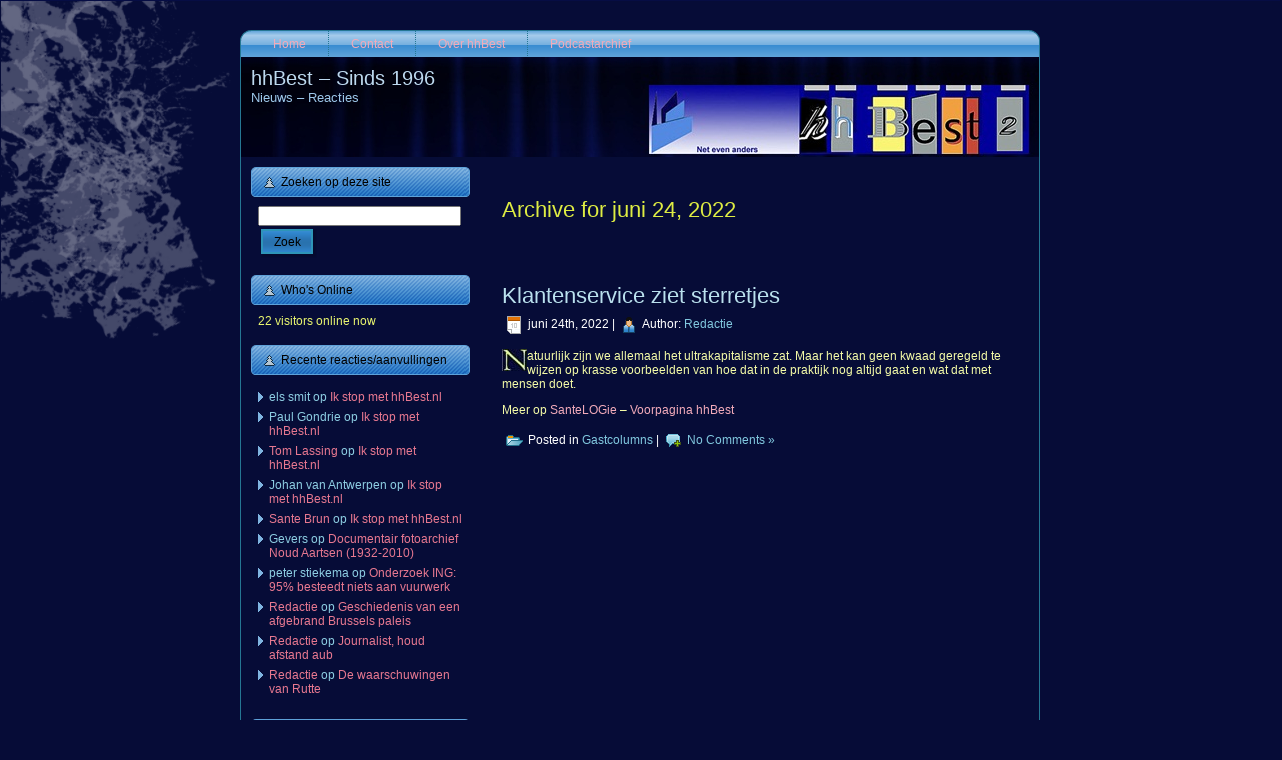

--- FILE ---
content_type: text/html; charset=UTF-8
request_url: https://www.hhbest.nl/2022/06/24/
body_size: 77649
content:
<!DOCTYPE html PUBLIC "-//W3C//DTD XHTML 1.0 Transitional//EN" "http://www.w3.org/TR/xhtml1/DTD/xhtml1-transitional.dtd">
<html xmlns="http://www.w3.org/1999/xhtml" lang="nl-NL">
<head profile="http://gmpg.org/xfn/11">
<meta http-equiv="Content-Type" content="text/html; charset=UTF-8" />
<meta http-equiv="X-UA-Compatible" content="IE=EmulateIE7" />
<title>  2022  juni  24</title>
<script type="text/javascript" src="https://www.hhbest.nl/wp-content/themes/hhbest22/script.js"></script>
<link rel="stylesheet" href="https://www.hhbest.nl/wp-content/themes/hhbest22/style.css" type="text/css" media="screen" />
<!--[if IE 6]><link rel="stylesheet" href="https://www.hhbest.nl/wp-content/themes/hhbest22/style.ie6.css" type="text/css" media="screen" /><![endif]-->
<!--[if IE 7]><link rel="stylesheet" href="https://www.hhbest.nl/wp-content/themes/hhbest22/style.ie7.css" type="text/css" media="screen" /><![endif]-->
<link rel="alternate" type="application/rss+xml" title="hhBest - Sinds 1996 RSS Feed" href="https://www.hhbest.nl/feed/" />
<link rel="alternate" type="application/atom+xml" title="hhBest - Sinds 1996 Atom Feed" href="https://www.hhbest.nl/feed/atom/" /> 
<link rel="pingback" href="https://www.hhbest.nl/xmlrpc.php" />
<meta name='robots' content='max-image-preview:large' />
<style id='wp-img-auto-sizes-contain-inline-css' type='text/css'>
img:is([sizes=auto i],[sizes^="auto," i]){contain-intrinsic-size:3000px 1500px}
/*# sourceURL=wp-img-auto-sizes-contain-inline-css */
</style>
<style id='wp-emoji-styles-inline-css' type='text/css'>

	img.wp-smiley, img.emoji {
		display: inline !important;
		border: none !important;
		box-shadow: none !important;
		height: 1em !important;
		width: 1em !important;
		margin: 0 0.07em !important;
		vertical-align: -0.1em !important;
		background: none !important;
		padding: 0 !important;
	}
/*# sourceURL=wp-emoji-styles-inline-css */
</style>
<link rel='stylesheet' id='wp-block-library-css' href='https://www.hhbest.nl/wp-includes/css/dist/block-library/style.min.css?ver=6.9' type='text/css' media='all' />
<style id='global-styles-inline-css' type='text/css'>
:root{--wp--preset--aspect-ratio--square: 1;--wp--preset--aspect-ratio--4-3: 4/3;--wp--preset--aspect-ratio--3-4: 3/4;--wp--preset--aspect-ratio--3-2: 3/2;--wp--preset--aspect-ratio--2-3: 2/3;--wp--preset--aspect-ratio--16-9: 16/9;--wp--preset--aspect-ratio--9-16: 9/16;--wp--preset--color--black: #000000;--wp--preset--color--cyan-bluish-gray: #abb8c3;--wp--preset--color--white: #ffffff;--wp--preset--color--pale-pink: #f78da7;--wp--preset--color--vivid-red: #cf2e2e;--wp--preset--color--luminous-vivid-orange: #ff6900;--wp--preset--color--luminous-vivid-amber: #fcb900;--wp--preset--color--light-green-cyan: #7bdcb5;--wp--preset--color--vivid-green-cyan: #00d084;--wp--preset--color--pale-cyan-blue: #8ed1fc;--wp--preset--color--vivid-cyan-blue: #0693e3;--wp--preset--color--vivid-purple: #9b51e0;--wp--preset--gradient--vivid-cyan-blue-to-vivid-purple: linear-gradient(135deg,rgb(6,147,227) 0%,rgb(155,81,224) 100%);--wp--preset--gradient--light-green-cyan-to-vivid-green-cyan: linear-gradient(135deg,rgb(122,220,180) 0%,rgb(0,208,130) 100%);--wp--preset--gradient--luminous-vivid-amber-to-luminous-vivid-orange: linear-gradient(135deg,rgb(252,185,0) 0%,rgb(255,105,0) 100%);--wp--preset--gradient--luminous-vivid-orange-to-vivid-red: linear-gradient(135deg,rgb(255,105,0) 0%,rgb(207,46,46) 100%);--wp--preset--gradient--very-light-gray-to-cyan-bluish-gray: linear-gradient(135deg,rgb(238,238,238) 0%,rgb(169,184,195) 100%);--wp--preset--gradient--cool-to-warm-spectrum: linear-gradient(135deg,rgb(74,234,220) 0%,rgb(151,120,209) 20%,rgb(207,42,186) 40%,rgb(238,44,130) 60%,rgb(251,105,98) 80%,rgb(254,248,76) 100%);--wp--preset--gradient--blush-light-purple: linear-gradient(135deg,rgb(255,206,236) 0%,rgb(152,150,240) 100%);--wp--preset--gradient--blush-bordeaux: linear-gradient(135deg,rgb(254,205,165) 0%,rgb(254,45,45) 50%,rgb(107,0,62) 100%);--wp--preset--gradient--luminous-dusk: linear-gradient(135deg,rgb(255,203,112) 0%,rgb(199,81,192) 50%,rgb(65,88,208) 100%);--wp--preset--gradient--pale-ocean: linear-gradient(135deg,rgb(255,245,203) 0%,rgb(182,227,212) 50%,rgb(51,167,181) 100%);--wp--preset--gradient--electric-grass: linear-gradient(135deg,rgb(202,248,128) 0%,rgb(113,206,126) 100%);--wp--preset--gradient--midnight: linear-gradient(135deg,rgb(2,3,129) 0%,rgb(40,116,252) 100%);--wp--preset--font-size--small: 13px;--wp--preset--font-size--medium: 20px;--wp--preset--font-size--large: 36px;--wp--preset--font-size--x-large: 42px;--wp--preset--spacing--20: 0.44rem;--wp--preset--spacing--30: 0.67rem;--wp--preset--spacing--40: 1rem;--wp--preset--spacing--50: 1.5rem;--wp--preset--spacing--60: 2.25rem;--wp--preset--spacing--70: 3.38rem;--wp--preset--spacing--80: 5.06rem;--wp--preset--shadow--natural: 6px 6px 9px rgba(0, 0, 0, 0.2);--wp--preset--shadow--deep: 12px 12px 50px rgba(0, 0, 0, 0.4);--wp--preset--shadow--sharp: 6px 6px 0px rgba(0, 0, 0, 0.2);--wp--preset--shadow--outlined: 6px 6px 0px -3px rgb(255, 255, 255), 6px 6px rgb(0, 0, 0);--wp--preset--shadow--crisp: 6px 6px 0px rgb(0, 0, 0);}:where(.is-layout-flex){gap: 0.5em;}:where(.is-layout-grid){gap: 0.5em;}body .is-layout-flex{display: flex;}.is-layout-flex{flex-wrap: wrap;align-items: center;}.is-layout-flex > :is(*, div){margin: 0;}body .is-layout-grid{display: grid;}.is-layout-grid > :is(*, div){margin: 0;}:where(.wp-block-columns.is-layout-flex){gap: 2em;}:where(.wp-block-columns.is-layout-grid){gap: 2em;}:where(.wp-block-post-template.is-layout-flex){gap: 1.25em;}:where(.wp-block-post-template.is-layout-grid){gap: 1.25em;}.has-black-color{color: var(--wp--preset--color--black) !important;}.has-cyan-bluish-gray-color{color: var(--wp--preset--color--cyan-bluish-gray) !important;}.has-white-color{color: var(--wp--preset--color--white) !important;}.has-pale-pink-color{color: var(--wp--preset--color--pale-pink) !important;}.has-vivid-red-color{color: var(--wp--preset--color--vivid-red) !important;}.has-luminous-vivid-orange-color{color: var(--wp--preset--color--luminous-vivid-orange) !important;}.has-luminous-vivid-amber-color{color: var(--wp--preset--color--luminous-vivid-amber) !important;}.has-light-green-cyan-color{color: var(--wp--preset--color--light-green-cyan) !important;}.has-vivid-green-cyan-color{color: var(--wp--preset--color--vivid-green-cyan) !important;}.has-pale-cyan-blue-color{color: var(--wp--preset--color--pale-cyan-blue) !important;}.has-vivid-cyan-blue-color{color: var(--wp--preset--color--vivid-cyan-blue) !important;}.has-vivid-purple-color{color: var(--wp--preset--color--vivid-purple) !important;}.has-black-background-color{background-color: var(--wp--preset--color--black) !important;}.has-cyan-bluish-gray-background-color{background-color: var(--wp--preset--color--cyan-bluish-gray) !important;}.has-white-background-color{background-color: var(--wp--preset--color--white) !important;}.has-pale-pink-background-color{background-color: var(--wp--preset--color--pale-pink) !important;}.has-vivid-red-background-color{background-color: var(--wp--preset--color--vivid-red) !important;}.has-luminous-vivid-orange-background-color{background-color: var(--wp--preset--color--luminous-vivid-orange) !important;}.has-luminous-vivid-amber-background-color{background-color: var(--wp--preset--color--luminous-vivid-amber) !important;}.has-light-green-cyan-background-color{background-color: var(--wp--preset--color--light-green-cyan) !important;}.has-vivid-green-cyan-background-color{background-color: var(--wp--preset--color--vivid-green-cyan) !important;}.has-pale-cyan-blue-background-color{background-color: var(--wp--preset--color--pale-cyan-blue) !important;}.has-vivid-cyan-blue-background-color{background-color: var(--wp--preset--color--vivid-cyan-blue) !important;}.has-vivid-purple-background-color{background-color: var(--wp--preset--color--vivid-purple) !important;}.has-black-border-color{border-color: var(--wp--preset--color--black) !important;}.has-cyan-bluish-gray-border-color{border-color: var(--wp--preset--color--cyan-bluish-gray) !important;}.has-white-border-color{border-color: var(--wp--preset--color--white) !important;}.has-pale-pink-border-color{border-color: var(--wp--preset--color--pale-pink) !important;}.has-vivid-red-border-color{border-color: var(--wp--preset--color--vivid-red) !important;}.has-luminous-vivid-orange-border-color{border-color: var(--wp--preset--color--luminous-vivid-orange) !important;}.has-luminous-vivid-amber-border-color{border-color: var(--wp--preset--color--luminous-vivid-amber) !important;}.has-light-green-cyan-border-color{border-color: var(--wp--preset--color--light-green-cyan) !important;}.has-vivid-green-cyan-border-color{border-color: var(--wp--preset--color--vivid-green-cyan) !important;}.has-pale-cyan-blue-border-color{border-color: var(--wp--preset--color--pale-cyan-blue) !important;}.has-vivid-cyan-blue-border-color{border-color: var(--wp--preset--color--vivid-cyan-blue) !important;}.has-vivid-purple-border-color{border-color: var(--wp--preset--color--vivid-purple) !important;}.has-vivid-cyan-blue-to-vivid-purple-gradient-background{background: var(--wp--preset--gradient--vivid-cyan-blue-to-vivid-purple) !important;}.has-light-green-cyan-to-vivid-green-cyan-gradient-background{background: var(--wp--preset--gradient--light-green-cyan-to-vivid-green-cyan) !important;}.has-luminous-vivid-amber-to-luminous-vivid-orange-gradient-background{background: var(--wp--preset--gradient--luminous-vivid-amber-to-luminous-vivid-orange) !important;}.has-luminous-vivid-orange-to-vivid-red-gradient-background{background: var(--wp--preset--gradient--luminous-vivid-orange-to-vivid-red) !important;}.has-very-light-gray-to-cyan-bluish-gray-gradient-background{background: var(--wp--preset--gradient--very-light-gray-to-cyan-bluish-gray) !important;}.has-cool-to-warm-spectrum-gradient-background{background: var(--wp--preset--gradient--cool-to-warm-spectrum) !important;}.has-blush-light-purple-gradient-background{background: var(--wp--preset--gradient--blush-light-purple) !important;}.has-blush-bordeaux-gradient-background{background: var(--wp--preset--gradient--blush-bordeaux) !important;}.has-luminous-dusk-gradient-background{background: var(--wp--preset--gradient--luminous-dusk) !important;}.has-pale-ocean-gradient-background{background: var(--wp--preset--gradient--pale-ocean) !important;}.has-electric-grass-gradient-background{background: var(--wp--preset--gradient--electric-grass) !important;}.has-midnight-gradient-background{background: var(--wp--preset--gradient--midnight) !important;}.has-small-font-size{font-size: var(--wp--preset--font-size--small) !important;}.has-medium-font-size{font-size: var(--wp--preset--font-size--medium) !important;}.has-large-font-size{font-size: var(--wp--preset--font-size--large) !important;}.has-x-large-font-size{font-size: var(--wp--preset--font-size--x-large) !important;}
/*# sourceURL=global-styles-inline-css */
</style>

<style id='classic-theme-styles-inline-css' type='text/css'>
/*! This file is auto-generated */
.wp-block-button__link{color:#fff;background-color:#32373c;border-radius:9999px;box-shadow:none;text-decoration:none;padding:calc(.667em + 2px) calc(1.333em + 2px);font-size:1.125em}.wp-block-file__button{background:#32373c;color:#fff;text-decoration:none}
/*# sourceURL=/wp-includes/css/classic-themes.min.css */
</style>
<link rel='stylesheet' id='easy_social_share_buttons-frontend-css' href='https://www.hhbest.nl/wp-content/plugins/easy-social-share-buttons/assets/css/frontend.min.css?ver=1.0.0' type='text/css' media='all' />
<link rel="https://api.w.org/" href="https://www.hhbest.nl/wp-json/" /><link rel="EditURI" type="application/rsd+xml" title="RSD" href="https://www.hhbest.nl/xmlrpc.php?rsd" />
<meta name="generator" content="WordPress 6.9" />
<style type="text/css">.recentcomments a{display:inline !important;padding:0 !important;margin:0 !important;}</style>		<style type="text/css" id="wp-custom-css">
			/*
Je kunt hier je eigen CSS toevoegen.

Klik op het help icoon om meer te leren.
*/

label.screen-reader-text {
	display: none
}		</style>
		</head>
<body>
<div id="art-page-background-simple-gradient">
</div>
<div id="art-page-background-glare">
    <div id="art-page-background-glare-image"></div>
</div>
<div id="art-main">
<div class="art-Sheet">
    <div class="art-Sheet-tl"></div>
    <div class="art-Sheet-tr"></div>
    <div class="art-Sheet-bl"></div>
    <div class="art-Sheet-br"></div>
    <div class="art-Sheet-tc"></div>
    <div class="art-Sheet-bc"></div>
    <div class="art-Sheet-cl"></div>
    <div class="art-Sheet-cr"></div>
    <div class="art-Sheet-cc"></div>
    <div class="art-Sheet-body">
<div class="art-nav">
	<div class="l"></div>
	<div class="r"></div>
	<ul class="art-menu">
		<li><a href="https://www.hhbest.nl"><span class="l"></span><span class="r"></span><span class="t">Home</span></a></li><li class="page_item page-item-49"><a href="https://www.hhbest.nl/contact/"><span class="l"></span><span class="r"></span><span class="t">Contact</span></a></li>
<li class="page_item page-item-2"><a href="https://www.hhbest.nl/over/"><span class="l"></span><span class="r"></span><span class="t">Over hhBest</span></a></li>
<li class="page_item page-item-244"><a href="https://www.hhbest.nl/podcasterij/"><span class="l"></span><span class="r"></span><span class="t">Podcastarchief</span></a></li>
	</ul>
</div>
<div class="art-Header">
    <div class="art-Header-jpeg"></div>
<div class="art-Logo">
    <h1 id="name-text" class="art-Logo-name">
        <a href="https://www.hhbest.nl/">hhBest &#8211; Sinds 1996</a></h1>
    <div id="slogan-text" class="art-Logo-text">
        Nieuws &#8211; Reacties</div>
</div>

</div>
<div class="art-contentLayout">
<div class="art-sidebar1">      
<div id="search-3" class="widget widget_search"><div class="art-Block">
    <div class="art-Block-body">
<div class="art-BlockHeader">
    <div class="l"></div>
    <div class="r"></div>
    <div class="art-header-tag-icon">
        <div class="t">Zoeken op deze site</div>
    </div>
</div><div class="art-BlockContent">
    <div class="art-BlockContent-body">
<form method="get" name="searchform" action="https://www.hhbest.nl/">
<div><input type="text" value="" name="s" style="width: 95%;" />
	<span class="art-button-wrapper">
		<span class="l"> </span>
		<span class="r"> </span>
		<input class="art-button" type="submit" name="search" value="Zoek"/>
	</span>
</div>
</form>


    </div>
</div>

    </div>
</div>
</div><div id="visitor-maps" class="widget VisitorMaps_visitor_maps_widget"><div class="art-Block">
    <div class="art-Block-body">
<div class="art-BlockHeader">
    <div class="l"></div>
    <div class="r"></div>
    <div class="art-header-tag-icon">
        <div class="t">Who's Online</div>
    </div>
</div><div class="art-BlockContent">
    <div class="art-BlockContent-body">
<div>22 visitors online now</div>
    </div>
</div>

    </div>
</div>
</div><div id="recent-comments-4" class="widget widget_recent_comments"><div class="art-Block">
    <div class="art-Block-body">
<div class="art-BlockHeader">
    <div class="l"></div>
    <div class="r"></div>
    <div class="art-header-tag-icon">
        <div class="t">Recente reacties/aanvullingen</div>
    </div>
</div><div class="art-BlockContent">
    <div class="art-BlockContent-body">
<ul id="recentcomments"><li class="recentcomments"><span class="comment-author-link">els smit</span> op <a href="https://www.hhbest.nl/2026/01/05/ik-stop-met-hhbest-nl/#comment-9227">Ik stop met hhBest.nl</a></li><li class="recentcomments"><span class="comment-author-link">Paul Gondrie</span> op <a href="https://www.hhbest.nl/2026/01/05/ik-stop-met-hhbest-nl/#comment-9210">Ik stop met hhBest.nl</a></li><li class="recentcomments"><span class="comment-author-link"><a href="https://www.mooibest.com" class="url" rel="ugc external nofollow">Tom Lassing</a></span> op <a href="https://www.hhbest.nl/2026/01/05/ik-stop-met-hhbest-nl/#comment-9209">Ik stop met hhBest.nl</a></li><li class="recentcomments"><span class="comment-author-link">Johan van Antwerpen</span> op <a href="https://www.hhbest.nl/2026/01/05/ik-stop-met-hhbest-nl/#comment-9208">Ik stop met hhBest.nl</a></li><li class="recentcomments"><span class="comment-author-link"><a href="https://www.hhbest.nl/" class="url" rel="ugc">Sante Brun</a></span> op <a href="https://www.hhbest.nl/2026/01/05/ik-stop-met-hhbest-nl/#comment-9206">Ik stop met hhBest.nl</a></li><li class="recentcomments"><span class="comment-author-link">Gevers</span> op <a href="https://www.hhbest.nl/2012/08/28/documentair-fotoarchief-noud-aartsen-1932-2010/#comment-9200">Documentair fotoarchief Noud Aartsen (1932-2010)</a></li><li class="recentcomments"><span class="comment-author-link">peter stiekema</span> op <a href="https://www.hhbest.nl/2025/12/30/onderzoek-ing-95-besteed-niets-aan-vuurwerk/#comment-9193">Onderzoek ING: 95% besteedt niets aan vuurwerk</a></li><li class="recentcomments"><span class="comment-author-link"><a href="https://www.hhbest.nl/" class="url" rel="ugc">Redactie</a></span> op <a href="https://www.hhbest.nl/2025/05/26/geschiedenis-van-een-afgebrand-brussels-paleis/#comment-9165">Geschiedenis van een afgebrand Brussels paleis</a></li><li class="recentcomments"><span class="comment-author-link"><a href="https://www.hhbest.nl/" class="url" rel="ugc">Redactie</a></span> op <a href="https://www.hhbest.nl/2025/12/05/journalist-houd-afstand-aub/#comment-9164">Journalist, houd afstand aub</a></li><li class="recentcomments"><span class="comment-author-link"><a href="https://www.hhbest.nl/" class="url" rel="ugc">Redactie</a></span> op <a href="https://www.hhbest.nl/2025/12/12/de-waarschuwingen-van-rutte/#comment-9160">De waarschuwingen van Rutte</a></li></ul>
    </div>
</div>

    </div>
</div>
</div><div id="text-6" class="widget widget_text"><div class="art-Block">
    <div class="art-Block-body">
<div class="art-BlockHeader">
    <div class="l"></div>
    <div class="r"></div>
    <div class="art-header-tag-icon">
        <div class="t">Schrijf ons </div>
    </div>
</div><div class="art-BlockContent">
    <div class="art-BlockContent-body">
<div class="textwidget"> <p>Je kunt ons altijd schrijven via de <a href="https://www.hhbest.nl/contact/">contactpagina</a>. Daar vind je ook richtlijnen, voor het geval dat je mail-notificaties wenst bij nieuwe 'posts' aangaande Best. </p></div>
    </div>
</div>

    </div>
</div>
</div><div id="tag_cloud-3" class="widget widget_tag_cloud"><div class="art-Block">
    <div class="art-Block-body">
<div class="art-BlockHeader">
    <div class="l"></div>
    <div class="r"></div>
    <div class="art-header-tag-icon">
        <div class="t">Populaire rubrieken</div>
    </div>
</div><div class="art-BlockContent">
    <div class="art-BlockContent-body">
<div class="tagcloud"><a href="https://www.hhbest.nl/category/achterom-kijken/" class="tag-cloud-link tag-link-3590 tag-link-position-1" style="font-size: 10.90243902439pt;" aria-label="Achterom kijken (104 items)">Achterom kijken</a>
<a href="https://www.hhbest.nl/category/audio/" class="tag-cloud-link tag-link-512 tag-link-position-2" style="font-size: 9.8780487804878pt;" aria-label="Audio (78 items)">Audio</a>
<a href="https://www.hhbest.nl/category/belgie/" class="tag-cloud-link tag-link-218 tag-link-position-3" style="font-size: 12.353658536585pt;" aria-label="België (153 items)">België</a>
<a href="https://www.hhbest.nl/category/best/" class="tag-cloud-link tag-link-12 tag-link-position-4" style="font-size: 19.012195121951pt;" aria-label="Best (943 items)">Best</a>
<a href="https://www.hhbest.nl/category/boeken/" class="tag-cloud-link tag-link-124 tag-link-position-5" style="font-size: 15.682926829268pt;" aria-label="Boeken (381 items)">Boeken</a>
<a href="https://www.hhbest.nl/category/brabant/" class="tag-cloud-link tag-link-35 tag-link-position-6" style="font-size: 17.987804878049pt;" aria-label="Brabant (711 items)">Brabant</a>
<a href="https://www.hhbest.nl/category/breda/" class="tag-cloud-link tag-link-52 tag-link-position-7" style="font-size: 12.69512195122pt;" aria-label="Breda (169 items)">Breda</a>
<a href="https://www.hhbest.nl/category/oneliners-en-citaten/" class="tag-cloud-link tag-link-9 tag-link-position-8" style="font-size: 15.853658536585pt;" aria-label="Citaten (395 items)">Citaten</a>
<a href="https://www.hhbest.nl/category/columns/" class="tag-cloud-link tag-link-3 tag-link-position-9" style="font-size: 19.439024390244pt;" aria-label="Columns (1.048 items)">Columns</a>
<a href="https://www.hhbest.nl/category/cultuur/" class="tag-cloud-link tag-link-159 tag-link-position-10" style="font-size: 13.207317073171pt;" aria-label="Cultuur (192 items)">Cultuur</a>
<a href="https://www.hhbest.nl/category/den-bosch/" class="tag-cloud-link tag-link-1097 tag-link-position-11" style="font-size: 11.158536585366pt;" aria-label="Den Bosch (111 items)">Den Bosch</a>
<a href="https://www.hhbest.nl/category/duitsland/" class="tag-cloud-link tag-link-746 tag-link-position-12" style="font-size: 8.5121951219512pt;" aria-label="Duitsland (54 items)">Duitsland</a>
<a href="https://www.hhbest.nl/category/economie-2/" class="tag-cloud-link tag-link-5013 tag-link-position-13" style="font-size: 8pt;" aria-label="Economie (47 items)">Economie</a>
<a href="https://www.hhbest.nl/category/eindhoven/" class="tag-cloud-link tag-link-36 tag-link-position-14" style="font-size: 13.719512195122pt;" aria-label="Eindhoven (221 items)">Eindhoven</a>
<a href="https://www.hhbest.nl/category/entertainment/" class="tag-cloud-link tag-link-2607 tag-link-position-15" style="font-size: 9.6219512195122pt;" aria-label="Entertainment (73 items)">Entertainment</a>
<a href="https://www.hhbest.nl/category/europa-2/" class="tag-cloud-link tag-link-3232 tag-link-position-16" style="font-size: 8.4268292682927pt;" aria-label="Europa (53 items)">Europa</a>
<a href="https://www.hhbest.nl/category/film/" class="tag-cloud-link tag-link-32 tag-link-position-17" style="font-size: 11.158536585366pt;" aria-label="Film (111 items)">Film</a>
<a href="https://www.hhbest.nl/category/foto/" class="tag-cloud-link tag-link-2199 tag-link-position-18" style="font-size: 16.707317073171pt;" aria-label="Foto (495 items)">Foto</a>
<a href="https://www.hhbest.nl/category/frankrijk/" class="tag-cloud-link tag-link-1209 tag-link-position-19" style="font-size: 10.817073170732pt;" aria-label="Frankrijk (101 items)">Frankrijk</a>
<a href="https://www.hhbest.nl/category/friesland/" class="tag-cloud-link tag-link-283 tag-link-position-20" style="font-size: 10.731707317073pt;" aria-label="Friesland (100 items)">Friesland</a>
<a href="https://www.hhbest.nl/category/gastcolumns/" class="tag-cloud-link tag-link-19 tag-link-position-21" style="font-size: 22pt;" aria-label="Gastcolumns (2.073 items)">Gastcolumns</a>
<a href="https://www.hhbest.nl/category/geschiedenis/" class="tag-cloud-link tag-link-28 tag-link-position-22" style="font-size: 14.573170731707pt;" aria-label="Geschiedenis (280 items)">Geschiedenis</a>
<a href="https://www.hhbest.nl/category/gezondheid-2/" class="tag-cloud-link tag-link-3903 tag-link-position-23" style="font-size: 10.90243902439pt;" aria-label="Gezondheid (103 items)">Gezondheid</a>
<a href="https://www.hhbest.nl/category/hoho-haha/" class="tag-cloud-link tag-link-1818 tag-link-position-24" style="font-size: 12.268292682927pt;" aria-label="Hoho, haha (151 items)">Hoho, haha</a>
<a href="https://www.hhbest.nl/category/ict/" class="tag-cloud-link tag-link-309 tag-link-position-25" style="font-size: 10.817073170732pt;" aria-label="ICT (101 items)">ICT</a>
<a href="https://www.hhbest.nl/category/italie-2/" class="tag-cloud-link tag-link-1055 tag-link-position-26" style="font-size: 9.1951219512195pt;" aria-label="Italië (65 items)">Italië</a>
<a href="https://www.hhbest.nl/category/kerstmis/" class="tag-cloud-link tag-link-102 tag-link-position-27" style="font-size: 9.1951219512195pt;" aria-label="Kerstmis (65 items)">Kerstmis</a>
<a href="https://www.hhbest.nl/category/kunst/" class="tag-cloud-link tag-link-7494 tag-link-position-28" style="font-size: 8.2560975609756pt;" aria-label="Kunst (50 items)">Kunst</a>
<a href="https://www.hhbest.nl/category/limburg/" class="tag-cloud-link tag-link-84 tag-link-position-29" style="font-size: 10.731707317073pt;" aria-label="Limburg (100 items)">Limburg</a>
<a href="https://www.hhbest.nl/category/limericks/" class="tag-cloud-link tag-link-8530 tag-link-position-30" style="font-size: 12.268292682927pt;" aria-label="Limericks (151 items)">Limericks</a>
<a href="https://www.hhbest.nl/category/media/" class="tag-cloud-link tag-link-76 tag-link-position-31" style="font-size: 16.878048780488pt;" aria-label="Media &amp; mediakritiek (524 items)">Media &amp; mediakritiek</a>
<a href="https://www.hhbest.nl/category/milieu/" class="tag-cloud-link tag-link-2626 tag-link-position-32" style="font-size: 9.5365853658537pt;" aria-label="Milieu (72 items)">Milieu</a>
<a href="https://www.hhbest.nl/category/natuur/" class="tag-cloud-link tag-link-7286 tag-link-position-33" style="font-size: 9.109756097561pt;" aria-label="Natuur (64 items)">Natuur</a>
<a href="https://www.hhbest.nl/category/nederland/" class="tag-cloud-link tag-link-1961 tag-link-position-34" style="font-size: 11.926829268293pt;" aria-label="Nederland (136 items)">Nederland</a>
<a href="https://www.hhbest.nl/category/oirschot/" class="tag-cloud-link tag-link-162 tag-link-position-35" style="font-size: 13.80487804878pt;" aria-label="Oirschot (226 items)">Oirschot</a>
<a href="https://www.hhbest.nl/category/omroep-best/" class="tag-cloud-link tag-link-1446 tag-link-position-36" style="font-size: 10.987804878049pt;" aria-label="Omroep Best (105 items)">Omroep Best</a>
<a href="https://www.hhbest.nl/category/politiek/" class="tag-cloud-link tag-link-5 tag-link-position-37" style="font-size: 17.134146341463pt;" aria-label="Politiek (561 items)">Politiek</a>
<a href="https://www.hhbest.nl/category/religie/" class="tag-cloud-link tag-link-582 tag-link-position-38" style="font-size: 11.841463414634pt;" aria-label="Religie (133 items)">Religie</a>
<a href="https://www.hhbest.nl/category/sport/" class="tag-cloud-link tag-link-1386 tag-link-position-39" style="font-size: 9.6219512195122pt;" aria-label="Sport (73 items)">Sport</a>
<a href="https://www.hhbest.nl/category/taal/" class="tag-cloud-link tag-link-662 tag-link-position-40" style="font-size: 10.219512195122pt;" aria-label="Taal (86 items)">Taal</a>
<a href="https://www.hhbest.nl/category/vakantie-2/" class="tag-cloud-link tag-link-1195 tag-link-position-41" style="font-size: 8.6829268292683pt;" aria-label="Vakantie (56 items)">Vakantie</a>
<a href="https://www.hhbest.nl/category/verkeer-2/" class="tag-cloud-link tag-link-3972 tag-link-position-42" style="font-size: 9.5365853658537pt;" aria-label="Verkeer (71 items)">Verkeer</a>
<a href="https://www.hhbest.nl/category/video/" class="tag-cloud-link tag-link-597 tag-link-position-43" style="font-size: 12.012195121951pt;" aria-label="Video (141 items)">Video</a>
<a href="https://www.hhbest.nl/category/vs/" class="tag-cloud-link tag-link-2700 tag-link-position-44" style="font-size: 8.5975609756098pt;" aria-label="VS (55 items)">VS</a>
<a href="https://www.hhbest.nl/category/x-berichten/" class="tag-cloud-link tag-link-65 tag-link-position-45" style="font-size: 15.256097560976pt;" aria-label="X-berichten (voorheen Tweets) (335 items)">X-berichten (voorheen Tweets)</a></div>

    </div>
</div>

    </div>
</div>
</div><div id="categories-5" class="widget widget_categories"><div class="art-Block">
    <div class="art-Block-body">
<div class="art-BlockHeader">
    <div class="l"></div>
    <div class="r"></div>
    <div class="art-header-tag-icon">
        <div class="t">Rubrieken</div>
    </div>
</div><div class="art-BlockContent">
    <div class="art-BlockContent-body">
<form action="https://www.hhbest.nl" method="get"><label class="screen-reader-text" for="cat">Rubrieken</label><select  name='cat' id='cat' class='postform'>
	<option value='-1'>Categorie selecteren</option>
	<option class="level-0" value="3590">Achterom kijken</option>
	<option class="level-0" value="1423">Amsterdam</option>
	<option class="level-0" value="10600">Architectuur</option>
	<option class="level-0" value="512">Audio</option>
	<option class="level-0" value="10214">Automatisering</option>
	<option class="level-0" value="218">België</option>
	<option class="level-0" value="12">Best</option>
	<option class="level-0" value="124">Boeken</option>
	<option class="level-0" value="5644">Boxtel</option>
	<option class="level-0" value="35">Brabant</option>
	<option class="level-0" value="52">Breda</option>
	<option class="level-0" value="9">Citaten</option>
	<option class="level-0" value="3">Columns</option>
	<option class="level-0" value="2659">Consument</option>
	<option class="level-0" value="3417">Criminaliteit</option>
	<option class="level-0" value="2155">Cultureel Feuilleton</option>
	<option class="level-0" value="159">Cultuur</option>
	<option class="level-0" value="6885">Cybercriminaliteit</option>
	<option class="level-0" value="731">Cyprus</option>
	<option class="level-0" value="4265">De Brand in De Jonge Jan</option>
	<option class="level-0" value="10823">Defensie</option>
	<option class="level-0" value="1097">Den Bosch</option>
	<option class="level-0" value="5588">Discussie</option>
	<option class="level-0" value="1584">Downloads</option>
	<option class="level-0" value="746">Duitsland</option>
	<option class="level-0" value="7318">Duurzaamheid</option>
	<option class="level-0" value="5013">Economie</option>
	<option class="level-0" value="50">Ego</option>
	<option class="level-0" value="36">Eindhoven</option>
	<option class="level-0" value="10251">Energie</option>
	<option class="level-0" value="2607">Entertainment</option>
	<option class="level-0" value="6527">Erfgoed</option>
	<option class="level-0" value="6964">Eten&amp;drinken</option>
	<option class="level-0" value="3232">Europa</option>
	<option class="level-0" value="32">Film</option>
	<option class="level-0" value="3389">Financieel</option>
	<option class="level-0" value="2199">Foto</option>
	<option class="level-0" value="1209">Frankrijk</option>
	<option class="level-0" value="283">Friesland</option>
	<option class="level-0" value="19">Gastcolumns</option>
	<option class="level-0" value="1999">Gedichten</option>
	<option class="level-0" value="10220">Gelderland</option>
	<option class="level-0" value="28">Geschiedenis</option>
	<option class="level-0" value="3903">Gezondheid</option>
	<option class="level-0" value="51">Ginneken</option>
	<option class="level-0" value="265">Helmond</option>
	<option class="level-0" value="6649">Henri t&#8217; Sas</option>
	<option class="level-0" value="1818">Hoho, haha</option>
	<option class="level-0" value="309">ICT</option>
	<option class="level-0" value="2678">Ingezonden</option>
	<option class="level-0" value="6104">Internationaal</option>
	<option class="level-0" value="9645">Internet</option>
	<option class="level-0" value="10913">Israël</option>
	<option class="level-0" value="1055">Italië</option>
	<option class="level-0" value="10570">Journalistiek</option>
	<option class="level-0" value="102">Kerstmis</option>
	<option class="level-0" value="4094">Kinderen</option>
	<option class="level-0" value="9493">Klimaat</option>
	<option class="level-0" value="10948">Kopenhagen</option>
	<option class="level-0" value="7494">Kunst</option>
	<option class="level-0" value="84">Limburg</option>
	<option class="level-0" value="8530">Limericks</option>
	<option class="level-0" value="6273">LinkedIn</option>
	<option class="level-0" value="76">Media &amp; mediakritiek</option>
	<option class="level-0" value="2626">Milieu</option>
	<option class="level-0" value="10161">Monarchie</option>
	<option class="level-0" value="8267">Monumenten</option>
	<option class="level-0" value="6507">Muziek</option>
	<option class="level-0" value="4772">Mythologie</option>
	<option class="level-0" value="7286">Natuur</option>
	<option class="level-0" value="1961">Nederland</option>
	<option class="level-0" value="9086">Netflix</option>
	<option class="level-0" value="6471">Nieuw Zeeland</option>
	<option class="level-0" value="193">Nieuws</option>
	<option class="level-0" value="7233">Nijmegen</option>
	<option class="level-0" value="5457">Noord-Holland</option>
	<option class="level-0" value="10874">Oekraïne</option>
	<option class="level-0" value="162">Oirschot</option>
	<option class="level-0" value="1679">Oisterwijk</option>
	<option class="level-0" value="1446">Omroep Best</option>
	<option class="level-0" value="3198">Onderwijs</option>
	<option class="level-0" value="2554">Ontwikkelingswerk</option>
	<option class="level-0" value="1390">OV</option>
	<option class="level-0" value="132">Pagina 1</option>
	<option class="level-0" value="163">Podcasts</option>
	<option class="level-0" value="5">Politiek</option>
	<option class="level-0" value="9843">Privacy</option>
	<option class="level-0" value="7124">Psychologie</option>
	<option class="level-0" value="2819">Rechtspraak</option>
	<option class="level-0" value="6018">Reizen</option>
	<option class="level-0" value="582">Religie</option>
	<option class="level-0" value="10668">Rusland</option>
	<option class="level-0" value="27">Sinterklaas</option>
	<option class="level-0" value="1317">Son en Breugel</option>
	<option class="level-0" value="874">Spanje</option>
	<option class="level-0" value="1386">Sport</option>
	<option class="level-0" value="9402">Stedenbouw</option>
	<option class="level-0" value="662">Taal</option>
	<option class="level-0" value="1080">Terrorisme</option>
	<option class="level-0" value="5726">Theater</option>
	<option class="level-0" value="275">Tilburg</option>
	<option class="level-0" value="9509">TV</option>
	<option class="level-0" value="816">UK</option>
	<option class="level-0" value="1195">Vakantie</option>
	<option class="level-0" value="1">Van de uitgever</option>
	<option class="level-0" value="1793">Varia</option>
	<option class="level-0" value="7237">Veiligheid</option>
	<option class="level-0" value="10291">Verduurzaming</option>
	<option class="level-0" value="8793">Verhalen</option>
	<option class="level-0" value="3972">Verkeer</option>
	<option class="level-0" value="597">Video</option>
	<option class="level-0" value="2700">VS</option>
	<option class="level-0" value="10518">Water</option>
	<option class="level-0" value="8724">Weer</option>
	<option class="level-0" value="5367">Wereldvrede</option>
	<option class="level-0" value="6594">Wetenschap</option>
	<option class="level-0" value="9919">Woningbouw</option>
	<option class="level-0" value="65">X-berichten (voorheen Tweets)</option>
	<option class="level-0" value="534">Zeeland</option>
</select>
</form><script type="text/javascript">
/* <![CDATA[ */

( ( dropdownId ) => {
	const dropdown = document.getElementById( dropdownId );
	function onSelectChange() {
		setTimeout( () => {
			if ( 'escape' === dropdown.dataset.lastkey ) {
				return;
			}
			if ( dropdown.value && parseInt( dropdown.value ) > 0 && dropdown instanceof HTMLSelectElement ) {
				dropdown.parentElement.submit();
			}
		}, 250 );
	}
	function onKeyUp( event ) {
		if ( 'Escape' === event.key ) {
			dropdown.dataset.lastkey = 'escape';
		} else {
			delete dropdown.dataset.lastkey;
		}
	}
	function onClick() {
		delete dropdown.dataset.lastkey;
	}
	dropdown.addEventListener( 'keyup', onKeyUp );
	dropdown.addEventListener( 'click', onClick );
	dropdown.addEventListener( 'change', onSelectChange );
})( "cat" );

//# sourceURL=WP_Widget_Categories%3A%3Awidget
/* ]]> */
</script>

    </div>
</div>

    </div>
</div>
</div><div id="black-studio-tinymce-2" class="widget widget_black_studio_tinymce"><div class="art-Block">
    <div class="art-Block-body">
<div class="art-BlockHeader">
    <div class="l"></div>
    <div class="r"></div>
    <div class="art-header-tag-icon">
        <div class="t">Opinie of niet?</div>
    </div>
</div><div class="art-BlockContent">
    <div class="art-BlockContent-body">
<div class="textwidget"><p><img style="margin: 0px 0px 1px; float: left; display: inline;" src="https://www.hhbest.nl/wp-content/uploads/2020/02/A_thumb.jpg" align="left" />ls een <em>post </em>op deze site begint met wat in de typografie heet een <em>initiaal</em>, zoals de A hier, bevat zij een mening of interpretatie van de schrijver.</p>
</div>
    </div>
</div>

    </div>
</div>
</div><div id="linkcat-2" class="widget widget_links"><div class="art-Block">
    <div class="art-Block-body">
<div class="art-BlockHeader">
    <div class="l"></div>
    <div class="r"></div>
    <div class="art-header-tag-icon">
        <div class="t">Koppelingen</div>
    </div>
</div><div class="art-BlockContent">
    <div class="art-BlockContent-body">

	<ul class='xoxo blogroll'>
<li><a href="http://www.112brabant.nl/page/over-ons/" title="Particulier nieuwsmedium" target="_blank">112Brabant</a></li>
<li><a href="https://alaparada.nl/" title="Best bestaat 200 jaar en dat viert men met o.m. Alaparada, een driedaags festival in het  Wilhelminapark en het centrum." target="_blank">200 jaar Best</a></li>
<li><a href="https://nos.nl/75jaarbevrijding/" title="Terug in de tijd: website van de NOS brengt in tekst en beeld, alsof het actueel is " target="_blank">75 jaar bevrijding</a></li>
<li><a href="https://www.afvalbest.nl/" title="Algemene informatie over afvalverwerking voor inwoners van de gemeente Best" target="_blank">AfvalBest</a></li>
<li><a href="http://www.bestbest.nl" rel="met co-resident" title="Discussieplatform voor Bestenaren van Tom Lassing" target="_blank">BestBest</a></li>
<li><a href="http://blog.inwonersbestenomgeving.nl/" title="Nieuwsblog" target="_blank">Blog Inwoners Best e.o.</a></li>
<li><a href="https://www.brabantcultureel.nl/colofon/" title="Online magazine over cultuur in Brabant" target="_blank">Brabant Cultureel</a></li>
<li><a href="https://www.brabantinbeelden.nl" title="Brabants foto- en filmgeheugen" target="_blank">Brabant in Beelden</a></li>
<li><a href="http://www.brenazet.nl" title="Vakantieparadijsje in de Auvergne van dochter Mariken, die ook regelmatig blogt over haar leven daar." target="_blank">Brénazet</a></li>
<li><a href="http://www.nextdoor.nl" title="Hier kan je je aanmelden voor een buurtapp van diverse (Bestse) wijken.">Buurtapp voor (Bestse) wijken</a></li>
<li><a href="https://www.buurtverenigingaarle.nl/" title="Aanzet tot website van de Bestse buurtschap Aarle, met enkele filmpjes." target="_blank">Buurtschap Aarle (Best)</a></li>
<li><a href="http://www.cultuurspoorbest.nl/index.php?id=899" title="Bundelt de belangrijkste culturele activiteiten in Best." target="_blank">CultuurSpoor Best</a></li>
<li><a href="http://www.niederlandeblog.info/ueber-mich/pr-media-nederlands/" title="Het enige Duitse reisblog over Nederland" target="_blank">Das Niederlandeblog</a></li>
<li><a href="https://www.dasliefbrabant.nl/" title="Morele opjutsite i.v.m. het  coronavirus">Dasliefbrabant.nl</a></li>
<li><a href="http://www.deliedjeskrant.nl/index.php" title="Verzameling cabareteske liedjes van Marc de Koninck" target="_blank">De Liedjeskrant</a></li>
<li><a href="http://deuitstraling.nl/index1.php?link=1" title="Vierwekelijks periodiek voor onder meer Best, Oirschot en Oisterwijk" target="_blank">De Uitstraling</a></li>
<li><a href="http://www.heemkundebest.nl" title="Spreek uit: Dieje (Die van Best, inwoners van Best)" target="_blank">Erfgoedvereniging Dye van Best</a></li>
<li><a href="https://www.hhbest.nl/2012/05/05/cultureel-feuilleton/" title="Tiendelig satirisch feuilleton, geschreven in 2012 rond de kandidatuur van Eindhoven/Brabant">Feuilleton over Culturele Hoofdstad 2018</a></li>
<li><a href="http://www.gemeentebest.nl" title="Officiële website gemeentebestuur van Best" target="_blank">Gemeente Best</a></li>
<li><a href="https://www.omroepbest.nl/radiomenu/radio-uitzending-gemist/59-radio-uitzending-gemist/105-column-2" title="Maandelijks ververste, gesproken versie van column op Omroep Best" target="_blank">Gesproken column</a></li>
<li><a href="https://www.hhbest.nl/2005/01/26/henri-tsas-1877-1966-2/" title="Henri t&#8217; Sas, voordrachtkunstenaar en schrijver, Breda 1877-1966">Henri t&#039; Sas</a></li>
<li><a href="https://www.hhbest.nl/tag/herman-heijermans/" title="Eenacter &#8216;In De Jonge Jan&#8217; (negen scènes) uit 1903 van Herman Heijermans, gespeeld door Henri t&#8217; Sas; audiodocument uit 1960 met toneeltekst.">Herman Heijermans</a></li>
<li><a href="http://www.geheugenvannederland.nl/" title="Koninklijke Bibliotheek: Beeld, geluid en teksten" target="_blank">Het geheugen van Nederland</a></li>
<li><a href="https://www.hhbest.nl/?s=Het+Nieuwste&#038;search=Zoek" title="Artikelenreeks" target="_blank">Het Nieuwste Brabant</a></li>
<li><a href="http://www.rtlnieuws.nl/buurtfacts/locatie/noord-brabant/best/best/heuveleind" title="Van hieruit kun je ook &#8216;nieuws&#8217; over andere wijken bekijken." target="_blank">Heuveleind Best (Buurtfacts)</a></li>
<li><a href="https://www.hhbest.nl/hh1" title="Oude versie van deze website; wordt niet meer bijgehouden." target="_blank">hhBest versie 1.0</a></li>
<li><a href="http://www.historiek.net/" title="Over geschiedenis" target="_blank">Historiek.Net</a></li>
<li><a href="http://e52.nl/" title="Nieuwsmedium voor Eindhoven (in oprichting)" target="_blank">Innovation Origins</a></li>
<li><a href="http://tunein.com/" title="Website die toegang biedt tot honderden radiostations over de hele wereld. (Streaming audio)" target="_blank">Internetradio TuneIn</a></li>
<li><a href="http://www.ivn.nl/best/" title="Natuureducatie" target="_blank">IVN Best</a></li>
<li><a href="http://www.fotojanvandeven.nl" title="Fotograaf en tekstschrijver in Brabant" target="_blank">Jan van de Ven</a></li>
<li><a href="http://www.janvaneijndhoven.nl/" title="Fotojournalist. Volgt Tilburg. Diashow." target="_blank">Jan van Eijndhoven</a></li>
<li><a href="http://www.johanbiemans.nl/" title="Bekende Bergeijkenaar en Brabander Johan Biemans, zich noemende culturicus." target="_blank">Johan Biemans</a></li>
<li><a href="https://www.hhbest.nl/category/kerstmis/" title="Van alles over Kerst en Kerstmis, verzameld in de loop der jaren.">Kerstmis</a></li>
<li><a href="http://kortingscodeland.nl" title="Wellicht wil je het nut van deze website zelf onderzoeken." target="_blank">Kortingscodeland</a></li>
<li><a href="http://www.leeuwendeel.org" title="Weblog organisator Theodoor van Leeuwen" target="_blank">Leeuwendeel</a></li>
<li><a href="https://www.luchtmeetnet.nl" title="RIVM e.a." target="_blank">Luchtkwaliteit</a></li>
<li><a href="https://publicaties.brabant.nl/gebiedsprocessen-gga/inhoudsopgave" target="_blank">Magazine over Brabantse natuurgebieden</a></li>
<li><a href="http://www.politiekeprenten.nl/marijn.gif" title=" Nieuwste politieke prent van Mat Rijnders" target="_blank">Marijn</a></li>
<li><a href="https://www.hhbest.nl/2014/08/26/succes-market-garden-van-meet-af-aan-onzeker/" title="Reportage over Market Garden 1944, aan de hand van een bezoek aan Oosterbeek." target="_blank">Market Garden (1944)</a></li>
<li><a href="https://www.mooibestnieuws.nl/" title="Nieuwtjes uit en over Best" target="_blank">MooiBest Nieuws</a></li>
<li><a href="http://www.nadedeadline.nl/" title="Project van multimediajournalist Bart Brouwers tot stimulering van &#8216;nieuwe journalistiek&#8217;" target="_blank">Na de deadline</a></li>
<li><a href="http://www.hhbest.nl/?s=netflix" title="Hier zie je onze aanvelingen van series op Netflix" target="_blank">Netflix-suggesties</a></li>
<li><a href="http://nl-links.nl" title="Alle mogelijke links, waarvan je het nut zelf kunt bepalen." target="_blank">NL Links</a></li>
<li><a href="https://www.omroepbest.nl/" target="_blank">Omroep Best Home</a></li>
<li><a href="http://www.youtube.com/user/OmroepBestTV/feed?filter=2" title="YouTube-kanaal " target="_blank">Omroep Best TV</a></li>
<li><a href="http://www.one11.nl/" title="&#8216;Positieve journalistiek&#8217;" target="_blank">ONE/11</a></li>
<li><a href="http://www.stichtingoel.nl/OEL/Home/Home.html" title="Bestse Stichting met een langjarige traditie in het bevorderen van theater, uitgevoerd door amateurs." target="_blank">Ons Eygen Landt</a></li>
<li><a href="https://adriebrandsfotografie.wordpress.com/" title="Fotoblog van Natuurgids Adrie Brands over de omgeving van Best" target="_blank">Op avontuur in de natuur</a></li>
<li><a href="https://www.hhbest.nl/2015/05/09/twee-openluchtspelen-online/" title="Twee openluchtspelen van Henri t&#8217; Sas &#8211; hier gratis te downloaden">Openluchtspelen</a></li>
<li><a href="http://www.ouderenjournaal.nl/n-brabant/" title="Nieuwssite; editie Noord-Brabant" target="_blank">Ouderenjournaal</a></li>
<li><a href="https://www.passportforwork.nl/#/landing" title="De gemeente Eindhoven heeft samen met een aantal partners en met subsidie van de Europese Unie Passport for Work (PfW) ontwikkeld. PfW is een nieuwe manier voor werkzoekenden om online hun kansen op het vinden van werk te vergroten. " target="_blank">Passport for Work</a></li>
<li><a href="http://www.denblanken.com" title="Fotograaf" target="_blank">Piet den Blanken</a></li>
<li><a href="https://pleinbest.nl/" title="Plaatselijk sociaal-maatschappelijk netwerk &#8211; &#8216;Ontmoeten, vinden, verbinden&#8217;" target="_blank">PleinBest</a></li>
<li><a href="http://www.onlineluisteren.nl/" target="_blank">Radiozenders online</a></li>
<li><a href="https://www.hhbest.nl/index.php/feed/" title="Klik met r. muisknop en kopieer naar bij voorbeeld het gratis FeedReader (zie de link hieronder: uitleg). ">RSS</a></li>
<li><a href="http://manieren.blogspot.nl/2013/01/papieren-media-snappen-nog-weinig-van.html" title="RSS is een efficiënt systeem om je favoriete websites en -logs te volgen" target="_blank">RSS (uitleg)</a></li>
<li><a href="https://www.youtube.com/watch?v=rBU8BTB4DJo" title="Serie foto&#8217;s van bouw spoortunnel en station tussen 1996 en 2002 op YouTube (1)" target="_blank">SpoorBest 1</a></li>
<li><a href="https://www.youtube.com/watch?v=algDBUkkL64" title="Serie foto&#8217;s van bouw spoortunnel en station op YouTube tussen 1996 en 2002 (2)" target="_blank">SpoorBest 2</a></li>
<li><a href="http://tejaterke.nl/" title="Eigenlijk: &#8217;t Tejaterke, sociaal-cultureel centrum in Best" target="_blank">Tejaterke</a></li>
<li><a href="http://www.boston.com/bigpicture/" title="Amerikaanse website die grote foto&#8217;s laat zien van fotografen van internationaal niveau die werken voor onder meer Reuters, AFP en AP" target="_blank">The Big Picture</a></li>
<li><a href="https://www.ontdektheaters.nl/agenda" title="Informatie over het aanbod van vijf theaters in Zuid-Oost Brabant" target="_blank">Theaters ZO-Brabant</a></li>
<li><a href="http://tilburgdailyphoto.blogspot.nl/" title="Fotoblog van Peter van den Besselaar" target="_blank">TilburgDailyPhoto</a></li>
<li><a href="https://www.youtube.com/channel/UCfQAyZOQ3SR2mMhwD1pfHBg" title="YouTube-kanaal met o.m. diaserie spoorwerken 1996-2000">Video: YouTube-kanaal hhBest</a></li>
<li><a href="http://manieren.blogspot.com" title="Weblog &#8216;Manieren&#8217; met de columns van Guido t&#8217;Sas" target="_blank">Weblog Manieren</a></li>
<li><a href="http://santebrun2.blogs.com/" title="Weblog van Sante Brun" target="_blank">Weblog SanteLOGie</a></li>
<li><a href="https://wierookwijwaterenworstenbrood.nl/" title="Het Rijke Roomse Leven 1900-1970" target="_blank">Wierook, wijwater, worstenbrood</a></li>
<li><a href="https://wilmavervoort.nl" title="Nieuws uit Best" target="_blank">WilmaVervoort.nl</a></li>
<li><a href="http://www.avondlog.nl/" title="Cultureel weblog van radiomaker Wim Noordhoek, dat tot 1 januari 2014 gekoppeld was aan de VPRO-rubriek &#8216;De Avonden&#8217;." target="_blank">Wim Noordhoek&#039;s Avondlog</a></li>
<li><a href="http://www.youtube.com/user/ecluse/videos?view=0" title="De meeste hier geplaatste video&#8217;s staan ook in de rubriek Video" target="_blank">YouTube-kanaal hhBest</a></li>
<li><a href="http://www.zeelandfotografie.nl" title="Fotosite van Gerard Wisse" target="_blank">Zeelandfotografie.nl</a></li>

	</ul>

    </div>
</div>

    </div>
</div>
</div>
<div id="text-12" class="widget widget_text"><div class="art-Block">
    <div class="art-Block-body">
<div class="art-BlockHeader">
    <div class="l"></div>
    <div class="r"></div>
    <div class="art-header-tag-icon">
        <div class="t">English?</div>
    </div>
</div><div class="art-BlockContent">
    <div class="art-BlockContent-body">
<div class="textwidget"> <p>Translation by Google in Chrome: please, click the right mouse button and select 'English'.</p></div>
    </div>
</div>

    </div>
</div>
</div><div id="archives-3" class="widget widget_archive"><div class="art-Block">
    <div class="art-Block-body">
<div class="art-BlockHeader">
    <div class="l"></div>
    <div class="r"></div>
    <div class="art-header-tag-icon">
        <div class="t">Archieven</div>
    </div>
</div><div class="art-BlockContent">
    <div class="art-BlockContent-body">

			<ul>
					<li><a href='https://www.hhbest.nl/2026/01/'>januari 2026</a>&nbsp;(4)</li>
	<li><a href='https://www.hhbest.nl/2025/12/'>december 2025</a>&nbsp;(30)</li>
	<li><a href='https://www.hhbest.nl/2025/11/'>november 2025</a>&nbsp;(20)</li>
	<li><a href='https://www.hhbest.nl/2025/10/'>oktober 2025</a>&nbsp;(22)</li>
	<li><a href='https://www.hhbest.nl/2025/09/'>september 2025</a>&nbsp;(12)</li>
	<li><a href='https://www.hhbest.nl/2025/08/'>augustus 2025</a>&nbsp;(11)</li>
	<li><a href='https://www.hhbest.nl/2025/07/'>juli 2025</a>&nbsp;(15)</li>
	<li><a href='https://www.hhbest.nl/2025/06/'>juni 2025</a>&nbsp;(16)</li>
	<li><a href='https://www.hhbest.nl/2025/05/'>mei 2025</a>&nbsp;(14)</li>
	<li><a href='https://www.hhbest.nl/2025/04/'>april 2025</a>&nbsp;(11)</li>
	<li><a href='https://www.hhbest.nl/2025/03/'>maart 2025</a>&nbsp;(8)</li>
	<li><a href='https://www.hhbest.nl/2025/02/'>februari 2025</a>&nbsp;(14)</li>
	<li><a href='https://www.hhbest.nl/2025/01/'>januari 2025</a>&nbsp;(16)</li>
	<li><a href='https://www.hhbest.nl/2024/12/'>december 2024</a>&nbsp;(19)</li>
	<li><a href='https://www.hhbest.nl/2024/11/'>november 2024</a>&nbsp;(11)</li>
	<li><a href='https://www.hhbest.nl/2024/10/'>oktober 2024</a>&nbsp;(14)</li>
	<li><a href='https://www.hhbest.nl/2024/09/'>september 2024</a>&nbsp;(9)</li>
	<li><a href='https://www.hhbest.nl/2024/08/'>augustus 2024</a>&nbsp;(11)</li>
	<li><a href='https://www.hhbest.nl/2024/07/'>juli 2024</a>&nbsp;(19)</li>
	<li><a href='https://www.hhbest.nl/2024/06/'>juni 2024</a>&nbsp;(16)</li>
	<li><a href='https://www.hhbest.nl/2024/05/'>mei 2024</a>&nbsp;(19)</li>
	<li><a href='https://www.hhbest.nl/2024/04/'>april 2024</a>&nbsp;(13)</li>
	<li><a href='https://www.hhbest.nl/2024/03/'>maart 2024</a>&nbsp;(14)</li>
	<li><a href='https://www.hhbest.nl/2024/02/'>februari 2024</a>&nbsp;(14)</li>
	<li><a href='https://www.hhbest.nl/2024/01/'>januari 2024</a>&nbsp;(15)</li>
	<li><a href='https://www.hhbest.nl/2023/12/'>december 2023</a>&nbsp;(15)</li>
	<li><a href='https://www.hhbest.nl/2023/11/'>november 2023</a>&nbsp;(21)</li>
	<li><a href='https://www.hhbest.nl/2023/10/'>oktober 2023</a>&nbsp;(15)</li>
	<li><a href='https://www.hhbest.nl/2023/09/'>september 2023</a>&nbsp;(12)</li>
	<li><a href='https://www.hhbest.nl/2023/08/'>augustus 2023</a>&nbsp;(16)</li>
	<li><a href='https://www.hhbest.nl/2023/07/'>juli 2023</a>&nbsp;(15)</li>
	<li><a href='https://www.hhbest.nl/2023/06/'>juni 2023</a>&nbsp;(25)</li>
	<li><a href='https://www.hhbest.nl/2023/05/'>mei 2023</a>&nbsp;(12)</li>
	<li><a href='https://www.hhbest.nl/2023/04/'>april 2023</a>&nbsp;(23)</li>
	<li><a href='https://www.hhbest.nl/2023/03/'>maart 2023</a>&nbsp;(30)</li>
	<li><a href='https://www.hhbest.nl/2023/02/'>februari 2023</a>&nbsp;(29)</li>
	<li><a href='https://www.hhbest.nl/2023/01/'>januari 2023</a>&nbsp;(13)</li>
	<li><a href='https://www.hhbest.nl/2022/12/'>december 2022</a>&nbsp;(22)</li>
	<li><a href='https://www.hhbest.nl/2022/11/'>november 2022</a>&nbsp;(20)</li>
	<li><a href='https://www.hhbest.nl/2022/10/'>oktober 2022</a>&nbsp;(20)</li>
	<li><a href='https://www.hhbest.nl/2022/09/'>september 2022</a>&nbsp;(22)</li>
	<li><a href='https://www.hhbest.nl/2022/08/'>augustus 2022</a>&nbsp;(11)</li>
	<li><a href='https://www.hhbest.nl/2022/07/'>juli 2022</a>&nbsp;(22)</li>
	<li><a href='https://www.hhbest.nl/2022/06/' aria-current="page">juni 2022</a>&nbsp;(24)</li>
	<li><a href='https://www.hhbest.nl/2022/05/'>mei 2022</a>&nbsp;(22)</li>
	<li><a href='https://www.hhbest.nl/2022/04/'>april 2022</a>&nbsp;(24)</li>
	<li><a href='https://www.hhbest.nl/2022/03/'>maart 2022</a>&nbsp;(36)</li>
	<li><a href='https://www.hhbest.nl/2022/02/'>februari 2022</a>&nbsp;(22)</li>
	<li><a href='https://www.hhbest.nl/2022/01/'>januari 2022</a>&nbsp;(33)</li>
	<li><a href='https://www.hhbest.nl/2021/12/'>december 2021</a>&nbsp;(40)</li>
	<li><a href='https://www.hhbest.nl/2021/11/'>november 2021</a>&nbsp;(29)</li>
	<li><a href='https://www.hhbest.nl/2021/10/'>oktober 2021</a>&nbsp;(23)</li>
	<li><a href='https://www.hhbest.nl/2021/09/'>september 2021</a>&nbsp;(23)</li>
	<li><a href='https://www.hhbest.nl/2021/08/'>augustus 2021</a>&nbsp;(18)</li>
	<li><a href='https://www.hhbest.nl/2021/07/'>juli 2021</a>&nbsp;(31)</li>
	<li><a href='https://www.hhbest.nl/2021/06/'>juni 2021</a>&nbsp;(25)</li>
	<li><a href='https://www.hhbest.nl/2021/05/'>mei 2021</a>&nbsp;(22)</li>
	<li><a href='https://www.hhbest.nl/2021/04/'>april 2021</a>&nbsp;(36)</li>
	<li><a href='https://www.hhbest.nl/2021/03/'>maart 2021</a>&nbsp;(37)</li>
	<li><a href='https://www.hhbest.nl/2021/02/'>februari 2021</a>&nbsp;(37)</li>
	<li><a href='https://www.hhbest.nl/2021/01/'>januari 2021</a>&nbsp;(35)</li>
	<li><a href='https://www.hhbest.nl/2020/12/'>december 2020</a>&nbsp;(41)</li>
	<li><a href='https://www.hhbest.nl/2020/11/'>november 2020</a>&nbsp;(36)</li>
	<li><a href='https://www.hhbest.nl/2020/10/'>oktober 2020</a>&nbsp;(33)</li>
	<li><a href='https://www.hhbest.nl/2020/09/'>september 2020</a>&nbsp;(40)</li>
	<li><a href='https://www.hhbest.nl/2020/08/'>augustus 2020</a>&nbsp;(34)</li>
	<li><a href='https://www.hhbest.nl/2020/07/'>juli 2020</a>&nbsp;(32)</li>
	<li><a href='https://www.hhbest.nl/2020/06/'>juni 2020</a>&nbsp;(54)</li>
	<li><a href='https://www.hhbest.nl/2020/05/'>mei 2020</a>&nbsp;(48)</li>
	<li><a href='https://www.hhbest.nl/2020/04/'>april 2020</a>&nbsp;(69)</li>
	<li><a href='https://www.hhbest.nl/2020/03/'>maart 2020</a>&nbsp;(72)</li>
	<li><a href='https://www.hhbest.nl/2020/02/'>februari 2020</a>&nbsp;(41)</li>
	<li><a href='https://www.hhbest.nl/2020/01/'>januari 2020</a>&nbsp;(31)</li>
	<li><a href='https://www.hhbest.nl/2019/12/'>december 2019</a>&nbsp;(36)</li>
	<li><a href='https://www.hhbest.nl/2019/11/'>november 2019</a>&nbsp;(41)</li>
	<li><a href='https://www.hhbest.nl/2019/10/'>oktober 2019</a>&nbsp;(40)</li>
	<li><a href='https://www.hhbest.nl/2019/09/'>september 2019</a>&nbsp;(44)</li>
	<li><a href='https://www.hhbest.nl/2019/08/'>augustus 2019</a>&nbsp;(27)</li>
	<li><a href='https://www.hhbest.nl/2019/07/'>juli 2019</a>&nbsp;(55)</li>
	<li><a href='https://www.hhbest.nl/2019/06/'>juni 2019</a>&nbsp;(44)</li>
	<li><a href='https://www.hhbest.nl/2019/05/'>mei 2019</a>&nbsp;(46)</li>
	<li><a href='https://www.hhbest.nl/2019/04/'>april 2019</a>&nbsp;(54)</li>
	<li><a href='https://www.hhbest.nl/2019/03/'>maart 2019</a>&nbsp;(51)</li>
	<li><a href='https://www.hhbest.nl/2019/02/'>februari 2019</a>&nbsp;(30)</li>
	<li><a href='https://www.hhbest.nl/2019/01/'>januari 2019</a>&nbsp;(47)</li>
	<li><a href='https://www.hhbest.nl/2018/12/'>december 2018</a>&nbsp;(51)</li>
	<li><a href='https://www.hhbest.nl/2018/11/'>november 2018</a>&nbsp;(37)</li>
	<li><a href='https://www.hhbest.nl/2018/10/'>oktober 2018</a>&nbsp;(42)</li>
	<li><a href='https://www.hhbest.nl/2018/09/'>september 2018</a>&nbsp;(24)</li>
	<li><a href='https://www.hhbest.nl/2018/08/'>augustus 2018</a>&nbsp;(44)</li>
	<li><a href='https://www.hhbest.nl/2018/07/'>juli 2018</a>&nbsp;(42)</li>
	<li><a href='https://www.hhbest.nl/2018/06/'>juni 2018</a>&nbsp;(43)</li>
	<li><a href='https://www.hhbest.nl/2018/05/'>mei 2018</a>&nbsp;(57)</li>
	<li><a href='https://www.hhbest.nl/2018/04/'>april 2018</a>&nbsp;(35)</li>
	<li><a href='https://www.hhbest.nl/2018/03/'>maart 2018</a>&nbsp;(49)</li>
	<li><a href='https://www.hhbest.nl/2018/02/'>februari 2018</a>&nbsp;(52)</li>
	<li><a href='https://www.hhbest.nl/2018/01/'>januari 2018</a>&nbsp;(62)</li>
	<li><a href='https://www.hhbest.nl/2017/12/'>december 2017</a>&nbsp;(39)</li>
	<li><a href='https://www.hhbest.nl/2017/11/'>november 2017</a>&nbsp;(54)</li>
	<li><a href='https://www.hhbest.nl/2017/10/'>oktober 2017</a>&nbsp;(58)</li>
	<li><a href='https://www.hhbest.nl/2017/09/'>september 2017</a>&nbsp;(39)</li>
	<li><a href='https://www.hhbest.nl/2017/08/'>augustus 2017</a>&nbsp;(37)</li>
	<li><a href='https://www.hhbest.nl/2017/07/'>juli 2017</a>&nbsp;(34)</li>
	<li><a href='https://www.hhbest.nl/2017/06/'>juni 2017</a>&nbsp;(35)</li>
	<li><a href='https://www.hhbest.nl/2017/05/'>mei 2017</a>&nbsp;(26)</li>
	<li><a href='https://www.hhbest.nl/2017/04/'>april 2017</a>&nbsp;(41)</li>
	<li><a href='https://www.hhbest.nl/2017/03/'>maart 2017</a>&nbsp;(58)</li>
	<li><a href='https://www.hhbest.nl/2017/02/'>februari 2017</a>&nbsp;(36)</li>
	<li><a href='https://www.hhbest.nl/2017/01/'>januari 2017</a>&nbsp;(37)</li>
	<li><a href='https://www.hhbest.nl/2016/12/'>december 2016</a>&nbsp;(31)</li>
	<li><a href='https://www.hhbest.nl/2016/11/'>november 2016</a>&nbsp;(31)</li>
	<li><a href='https://www.hhbest.nl/2016/10/'>oktober 2016</a>&nbsp;(39)</li>
	<li><a href='https://www.hhbest.nl/2016/09/'>september 2016</a>&nbsp;(43)</li>
	<li><a href='https://www.hhbest.nl/2016/08/'>augustus 2016</a>&nbsp;(34)</li>
	<li><a href='https://www.hhbest.nl/2016/07/'>juli 2016</a>&nbsp;(34)</li>
	<li><a href='https://www.hhbest.nl/2016/06/'>juni 2016</a>&nbsp;(40)</li>
	<li><a href='https://www.hhbest.nl/2016/05/'>mei 2016</a>&nbsp;(45)</li>
	<li><a href='https://www.hhbest.nl/2016/04/'>april 2016</a>&nbsp;(52)</li>
	<li><a href='https://www.hhbest.nl/2016/03/'>maart 2016</a>&nbsp;(42)</li>
	<li><a href='https://www.hhbest.nl/2016/02/'>februari 2016</a>&nbsp;(45)</li>
	<li><a href='https://www.hhbest.nl/2016/01/'>januari 2016</a>&nbsp;(39)</li>
	<li><a href='https://www.hhbest.nl/2015/12/'>december 2015</a>&nbsp;(58)</li>
	<li><a href='https://www.hhbest.nl/2015/11/'>november 2015</a>&nbsp;(36)</li>
	<li><a href='https://www.hhbest.nl/2015/10/'>oktober 2015</a>&nbsp;(45)</li>
	<li><a href='https://www.hhbest.nl/2015/09/'>september 2015</a>&nbsp;(40)</li>
	<li><a href='https://www.hhbest.nl/2015/08/'>augustus 2015</a>&nbsp;(23)</li>
	<li><a href='https://www.hhbest.nl/2015/07/'>juli 2015</a>&nbsp;(31)</li>
	<li><a href='https://www.hhbest.nl/2015/06/'>juni 2015</a>&nbsp;(46)</li>
	<li><a href='https://www.hhbest.nl/2015/05/'>mei 2015</a>&nbsp;(30)</li>
	<li><a href='https://www.hhbest.nl/2015/04/'>april 2015</a>&nbsp;(29)</li>
	<li><a href='https://www.hhbest.nl/2015/03/'>maart 2015</a>&nbsp;(56)</li>
	<li><a href='https://www.hhbest.nl/2015/02/'>februari 2015</a>&nbsp;(47)</li>
	<li><a href='https://www.hhbest.nl/2015/01/'>januari 2015</a>&nbsp;(62)</li>
	<li><a href='https://www.hhbest.nl/2014/12/'>december 2014</a>&nbsp;(58)</li>
	<li><a href='https://www.hhbest.nl/2014/11/'>november 2014</a>&nbsp;(54)</li>
	<li><a href='https://www.hhbest.nl/2014/10/'>oktober 2014</a>&nbsp;(73)</li>
	<li><a href='https://www.hhbest.nl/2014/09/'>september 2014</a>&nbsp;(57)</li>
	<li><a href='https://www.hhbest.nl/2014/08/'>augustus 2014</a>&nbsp;(46)</li>
	<li><a href='https://www.hhbest.nl/2014/07/'>juli 2014</a>&nbsp;(51)</li>
	<li><a href='https://www.hhbest.nl/2014/06/'>juni 2014</a>&nbsp;(43)</li>
	<li><a href='https://www.hhbest.nl/2014/05/'>mei 2014</a>&nbsp;(36)</li>
	<li><a href='https://www.hhbest.nl/2014/04/'>april 2014</a>&nbsp;(51)</li>
	<li><a href='https://www.hhbest.nl/2014/03/'>maart 2014</a>&nbsp;(60)</li>
	<li><a href='https://www.hhbest.nl/2014/02/'>februari 2014</a>&nbsp;(39)</li>
	<li><a href='https://www.hhbest.nl/2014/01/'>januari 2014</a>&nbsp;(50)</li>
	<li><a href='https://www.hhbest.nl/2013/12/'>december 2013</a>&nbsp;(87)</li>
	<li><a href='https://www.hhbest.nl/2013/11/'>november 2013</a>&nbsp;(48)</li>
	<li><a href='https://www.hhbest.nl/2013/10/'>oktober 2013</a>&nbsp;(70)</li>
	<li><a href='https://www.hhbest.nl/2013/09/'>september 2013</a>&nbsp;(37)</li>
	<li><a href='https://www.hhbest.nl/2013/08/'>augustus 2013</a>&nbsp;(54)</li>
	<li><a href='https://www.hhbest.nl/2013/07/'>juli 2013</a>&nbsp;(58)</li>
	<li><a href='https://www.hhbest.nl/2013/06/'>juni 2013</a>&nbsp;(40)</li>
	<li><a href='https://www.hhbest.nl/2013/05/'>mei 2013</a>&nbsp;(31)</li>
	<li><a href='https://www.hhbest.nl/2013/04/'>april 2013</a>&nbsp;(42)</li>
	<li><a href='https://www.hhbest.nl/2013/03/'>maart 2013</a>&nbsp;(66)</li>
	<li><a href='https://www.hhbest.nl/2013/02/'>februari 2013</a>&nbsp;(55)</li>
	<li><a href='https://www.hhbest.nl/2013/01/'>januari 2013</a>&nbsp;(74)</li>
	<li><a href='https://www.hhbest.nl/2012/12/'>december 2012</a>&nbsp;(69)</li>
	<li><a href='https://www.hhbest.nl/2012/11/'>november 2012</a>&nbsp;(73)</li>
	<li><a href='https://www.hhbest.nl/2012/10/'>oktober 2012</a>&nbsp;(64)</li>
	<li><a href='https://www.hhbest.nl/2012/09/'>september 2012</a>&nbsp;(48)</li>
	<li><a href='https://www.hhbest.nl/2012/08/'>augustus 2012</a>&nbsp;(82)</li>
	<li><a href='https://www.hhbest.nl/2012/07/'>juli 2012</a>&nbsp;(69)</li>
	<li><a href='https://www.hhbest.nl/2012/06/'>juni 2012</a>&nbsp;(57)</li>
	<li><a href='https://www.hhbest.nl/2012/05/'>mei 2012</a>&nbsp;(51)</li>
	<li><a href='https://www.hhbest.nl/2012/04/'>april 2012</a>&nbsp;(63)</li>
	<li><a href='https://www.hhbest.nl/2012/03/'>maart 2012</a>&nbsp;(52)</li>
	<li><a href='https://www.hhbest.nl/2012/02/'>februari 2012</a>&nbsp;(69)</li>
	<li><a href='https://www.hhbest.nl/2012/01/'>januari 2012</a>&nbsp;(59)</li>
	<li><a href='https://www.hhbest.nl/2011/12/'>december 2011</a>&nbsp;(53)</li>
	<li><a href='https://www.hhbest.nl/2011/11/'>november 2011</a>&nbsp;(49)</li>
	<li><a href='https://www.hhbest.nl/2011/10/'>oktober 2011</a>&nbsp;(55)</li>
	<li><a href='https://www.hhbest.nl/2011/09/'>september 2011</a>&nbsp;(29)</li>
	<li><a href='https://www.hhbest.nl/2011/08/'>augustus 2011</a>&nbsp;(38)</li>
	<li><a href='https://www.hhbest.nl/2011/07/'>juli 2011</a>&nbsp;(37)</li>
	<li><a href='https://www.hhbest.nl/2011/06/'>juni 2011</a>&nbsp;(45)</li>
	<li><a href='https://www.hhbest.nl/2011/05/'>mei 2011</a>&nbsp;(40)</li>
	<li><a href='https://www.hhbest.nl/2011/04/'>april 2011</a>&nbsp;(39)</li>
	<li><a href='https://www.hhbest.nl/2011/03/'>maart 2011</a>&nbsp;(60)</li>
	<li><a href='https://www.hhbest.nl/2011/02/'>februari 2011</a>&nbsp;(62)</li>
	<li><a href='https://www.hhbest.nl/2011/01/'>januari 2011</a>&nbsp;(62)</li>
	<li><a href='https://www.hhbest.nl/2010/12/'>december 2010</a>&nbsp;(59)</li>
	<li><a href='https://www.hhbest.nl/2010/11/'>november 2010</a>&nbsp;(8)</li>
	<li><a href='https://www.hhbest.nl/2010/07/'>juli 2010</a>&nbsp;(1)</li>
	<li><a href='https://www.hhbest.nl/2010/01/'>januari 2010</a>&nbsp;(1)</li>
	<li><a href='https://www.hhbest.nl/2008/12/'>december 2008</a>&nbsp;(1)</li>
	<li><a href='https://www.hhbest.nl/2008/10/'>oktober 2008</a>&nbsp;(1)</li>
	<li><a href='https://www.hhbest.nl/2007/11/'>november 2007</a>&nbsp;(1)</li>
	<li><a href='https://www.hhbest.nl/2007/10/'>oktober 2007</a>&nbsp;(1)</li>
	<li><a href='https://www.hhbest.nl/2007/07/'>juli 2007</a>&nbsp;(1)</li>
	<li><a href='https://www.hhbest.nl/2007/05/'>mei 2007</a>&nbsp;(1)</li>
	<li><a href='https://www.hhbest.nl/2007/04/'>april 2007</a>&nbsp;(1)</li>
	<li><a href='https://www.hhbest.nl/2007/01/'>januari 2007</a>&nbsp;(1)</li>
	<li><a href='https://www.hhbest.nl/2005/11/'>november 2005</a>&nbsp;(1)</li>
	<li><a href='https://www.hhbest.nl/2005/10/'>oktober 2005</a>&nbsp;(1)</li>
	<li><a href='https://www.hhbest.nl/2005/09/'>september 2005</a>&nbsp;(1)</li>
	<li><a href='https://www.hhbest.nl/2005/02/'>februari 2005</a>&nbsp;(1)</li>
	<li><a href='https://www.hhbest.nl/2005/01/'>januari 2005</a>&nbsp;(3)</li>
	<li><a href='https://www.hhbest.nl/2004/09/'>september 2004</a>&nbsp;(1)</li>
	<li><a href='https://www.hhbest.nl/2004/05/'>mei 2004</a>&nbsp;(1)</li>
	<li><a href='https://www.hhbest.nl/2004/02/'>februari 2004</a>&nbsp;(1)</li>
	<li><a href='https://www.hhbest.nl/2004/01/'>januari 2004</a>&nbsp;(2)</li>
	<li><a href='https://www.hhbest.nl/2003/12/'>december 2003</a>&nbsp;(1)</li>
	<li><a href='https://www.hhbest.nl/2002/11/'>november 2002</a>&nbsp;(1)</li>
	<li><a href='https://www.hhbest.nl/2002/08/'>augustus 2002</a>&nbsp;(1)</li>
	<li><a href='https://www.hhbest.nl/2002/06/'>juni 2002</a>&nbsp;(1)</li>
	<li><a href='https://www.hhbest.nl/1986/08/'>augustus 1986</a>&nbsp;(1)</li>
			</ul>

			
    </div>
</div>

    </div>
</div>
</div><div id="calendar-2" class="widget widget_calendar"><div class="art-Block">
    <div class="art-Block-body">
<div class="art-BlockContent">
    <div class="art-BlockContent-body">
<div id="calendar_wrap" class="calendar_wrap"><table id="wp-calendar" class="wp-calendar-table">
	<caption>juni 2022</caption>
	<thead>
	<tr>
		<th scope="col" aria-label="zondag">Z</th>
		<th scope="col" aria-label="maandag">M</th>
		<th scope="col" aria-label="dinsdag">D</th>
		<th scope="col" aria-label="woensdag">W</th>
		<th scope="col" aria-label="donderdag">D</th>
		<th scope="col" aria-label="vrijdag">V</th>
		<th scope="col" aria-label="zaterdag">Z</th>
	</tr>
	</thead>
	<tbody>
	<tr>
		<td colspan="3" class="pad">&nbsp;</td><td><a href="https://www.hhbest.nl/2022/06/01/" aria-label="Berichten gepubliceerd op 1 June 2022">1</a></td><td>2</td><td>3</td><td>4</td>
	</tr>
	<tr>
		<td>5</td><td><a href="https://www.hhbest.nl/2022/06/06/" aria-label="Berichten gepubliceerd op 6 June 2022">6</a></td><td>7</td><td>8</td><td>9</td><td><a href="https://www.hhbest.nl/2022/06/10/" aria-label="Berichten gepubliceerd op 10 June 2022">10</a></td><td>11</td>
	</tr>
	<tr>
		<td>12</td><td>13</td><td><a href="https://www.hhbest.nl/2022/06/14/" aria-label="Berichten gepubliceerd op 14 June 2022">14</a></td><td><a href="https://www.hhbest.nl/2022/06/15/" aria-label="Berichten gepubliceerd op 15 June 2022">15</a></td><td>16</td><td><a href="https://www.hhbest.nl/2022/06/17/" aria-label="Berichten gepubliceerd op 17 June 2022">17</a></td><td>18</td>
	</tr>
	<tr>
		<td><a href="https://www.hhbest.nl/2022/06/19/" aria-label="Berichten gepubliceerd op 19 June 2022">19</a></td><td>20</td><td>21</td><td><a href="https://www.hhbest.nl/2022/06/22/" aria-label="Berichten gepubliceerd op 22 June 2022">22</a></td><td><a href="https://www.hhbest.nl/2022/06/23/" aria-label="Berichten gepubliceerd op 23 June 2022">23</a></td><td><a href="https://www.hhbest.nl/2022/06/24/" aria-label="Berichten gepubliceerd op 24 June 2022">24</a></td><td>25</td>
	</tr>
	<tr>
		<td>26</td><td>27</td><td><a href="https://www.hhbest.nl/2022/06/28/" aria-label="Berichten gepubliceerd op 28 June 2022">28</a></td><td><a href="https://www.hhbest.nl/2022/06/29/" aria-label="Berichten gepubliceerd op 29 June 2022">29</a></td><td><a href="https://www.hhbest.nl/2022/06/30/" aria-label="Berichten gepubliceerd op 30 June 2022">30</a></td>
		<td class="pad" colspan="2">&nbsp;</td>
	</tr>
	</tbody>
	</table><nav aria-label="Vorige en volgende maanden" class="wp-calendar-nav">
		<span class="wp-calendar-nav-prev"><a href="https://www.hhbest.nl/2022/05/">&laquo; mei</a></span>
		<span class="pad">&nbsp;</span>
		<span class="wp-calendar-nav-next"><a href="https://www.hhbest.nl/2022/07/">jul &raquo;</a></span>
	</nav></div>
    </div>
</div>

    </div>
</div>
</div><div id="black-studio-tinymce-3" class="widget widget_black_studio_tinymce"><div class="art-Block">
    <div class="art-Block-body">
<div class="art-BlockContent">
    <div class="art-BlockContent-body">
<div class="textwidget"></div>
    </div>
</div>

    </div>
</div>
</div><div id="black-studio-tinymce-4" class="widget widget_black_studio_tinymce"><div class="art-Block">
    <div class="art-Block-body">
<div class="art-BlockContent">
    <div class="art-BlockContent-body">
<div class="textwidget"></div>
    </div>
</div>

    </div>
</div>
</div><div id="black-studio-tinymce-5" class="widget widget_black_studio_tinymce"><div class="art-Block">
    <div class="art-Block-body">
<div class="art-BlockContent">
    <div class="art-BlockContent-body">
<div class="textwidget"></div>
    </div>
</div>

    </div>
</div>
</div></div>
<div class="art-content">



<div class="art-Post">
    <div class="art-Post-body">
<div class="art-Post-inner art-article">

<div class="art-PostContent">


<h2 class="pagetitle">Archive for juni 24, 2022</h2>




</div>
<div class="cleared"></div>


</div>

    </div>
</div>



<div class="art-Post">
    <div class="art-Post-body">
<div class="art-Post-inner art-article">
<h2 class="art-PostHeaderIcon-wrapper">
<span class="art-PostHeader"><a href="https://www.hhbest.nl/2022/06/24/klantenservice-ziet-sterretjes/" rel="bookmark" title="Permanent Link to Klantenservice ziet sterretjes">
Klantenservice ziet sterretjes</a></span>
</h2>
<div class="art-PostHeaderIcons art-metadata-icons">
<img src="https://www.hhbest.nl/wp-content/themes/hhbest22/images/PostDateIcon.png" width="18" height="18" alt="" />
juni 24th, 2022 | <img src="https://www.hhbest.nl/wp-content/themes/hhbest22/images/PostAuthorIcon.png" width="18" height="18" alt="" />
Author: <a href="#" title="Author">Redactie</a>

</div>
<div class="art-PostContent">
<p><a href="https://www.hhbest.nl/wp-content/uploads/2022/06/N.jpg"><img decoding="async" title="N" style="margin: 0px 0px 1px; border: 0px currentcolor; border-image: none; float: left; display: inline; background-image: none;" border="0" alt="N" src="https://www.hhbest.nl/wp-content/uploads/2022/06/N_thumb.jpg" width="25" align="left" height="22" /></a>atuurlijk zijn we allemaal het ultrakapitalisme zat. Maar het kan geen kwaad geregeld te wijzen op krasse voorbeelden van hoe dat in de praktijk nog altijd gaat en wat dat met mensen doet.</p>
<p>Meer op <a href="https://santebrun2.blogs.com/my_weblog/2022/06/klantenservice-ziet-sterretjes.html" target="_blank" rel="noopener">SanteLOGie</a> – <a href="http://www.hhbest.nl">Voorpagina hhBest</a></p>

</div>
<div class="cleared"></div>
<div class="art-PostFooterIcons art-metadata-icons">
<img src="https://www.hhbest.nl/wp-content/themes/hhbest22/images/PostCategoryIcon.png" width="18" height="18" alt="" />
Posted in <a href="https://www.hhbest.nl/category/gastcolumns/" rel="category tag">Gastcolumns</a> | <img src="https://www.hhbest.nl/wp-content/themes/hhbest22/images/PostCommentsIcon.png" width="18" height="18" alt="" />
<a href="https://www.hhbest.nl/2022/06/24/klantenservice-ziet-sterretjes/#respond">No Comments &#187;</a>
</div>

</div>

    </div>
</div>





</div>

</div>
<div class="cleared"></div>

<div class="art-Footer">
    <div class="art-Footer-inner">
                <a href="https://www.hhbest.nl/feed/" class="art-rss-tag-icon" title="RSS"></a>
                <div class="art-Footer-text">
<p>
Copyright © 1996-2025 hhBest - Alle rechten voorbehouden - Je gegevens zijn veilig op deze site 
</p>
</div>
    </div>
    <div class="art-Footer-background">
    </div>
</div>

    </div>
</div>
<div class="cleared"></div>
<p class="art-page-footer">"Powered" door <a href="http://wordpress.org/">WordPress</a> - <a href="http://www.artisteer.com/?p=wordpress_themes">WordPress Theme</a> gemaakt met Artisteer door <a href="guido.tsas@gmail.com">Guido t'Sas</a>.</p>
</div>

<!-- 61 queries. 0,127 seconds. -->
<div><script type="speculationrules">
{"prefetch":[{"source":"document","where":{"and":[{"href_matches":"/*"},{"not":{"href_matches":["/wp-*.php","/wp-admin/*","/wp-content/uploads/*","/wp-content/*","/wp-content/plugins/*","/wp-content/themes/hhbest22/*","/*\\?(.+)"]}},{"not":{"selector_matches":"a[rel~=\"nofollow\"]"}},{"not":{"selector_matches":".no-prefetch, .no-prefetch a"}}]},"eagerness":"conservative"}]}
</script>
<!-- begin visitor maps  -->
<script type="text/javascript">
//<![CDATA[
function wo_map_console(url) {
  window.open(url,"wo_map_console","height=650,width=800,toolbar=no,statusbar=no,scrollbars=yes").focus();
}
//]]>
</script>
<!-- end visitor maps -->
<script type="text/javascript" id="easy_social_share_buttons-script-js-extra">
/* <![CDATA[ */
var easy_social_share_buttons_ajax_vars = {"easy_social_share_buttons_ajax_nonce":"0d86c675ab","easy_social_share_buttons_ajax_url":"https://www.hhbest.nl/wp-admin/admin-ajax.php"};
//# sourceURL=easy_social_share_buttons-script-js-extra
/* ]]> */
</script>
<script type="text/javascript" src="https://www.hhbest.nl/wp-content/plugins/easy-social-share-buttons/assets/js/scripts.min.js?ver=1.0.0" id="easy_social_share_buttons-script-js"></script>
<script id="wp-emoji-settings" type="application/json">
{"baseUrl":"https://s.w.org/images/core/emoji/17.0.2/72x72/","ext":".png","svgUrl":"https://s.w.org/images/core/emoji/17.0.2/svg/","svgExt":".svg","source":{"concatemoji":"https://www.hhbest.nl/wp-includes/js/wp-emoji-release.min.js?ver=6.9"}}
</script>
<script type="module">
/* <![CDATA[ */
/*! This file is auto-generated */
const a=JSON.parse(document.getElementById("wp-emoji-settings").textContent),o=(window._wpemojiSettings=a,"wpEmojiSettingsSupports"),s=["flag","emoji"];function i(e){try{var t={supportTests:e,timestamp:(new Date).valueOf()};sessionStorage.setItem(o,JSON.stringify(t))}catch(e){}}function c(e,t,n){e.clearRect(0,0,e.canvas.width,e.canvas.height),e.fillText(t,0,0);t=new Uint32Array(e.getImageData(0,0,e.canvas.width,e.canvas.height).data);e.clearRect(0,0,e.canvas.width,e.canvas.height),e.fillText(n,0,0);const a=new Uint32Array(e.getImageData(0,0,e.canvas.width,e.canvas.height).data);return t.every((e,t)=>e===a[t])}function p(e,t){e.clearRect(0,0,e.canvas.width,e.canvas.height),e.fillText(t,0,0);var n=e.getImageData(16,16,1,1);for(let e=0;e<n.data.length;e++)if(0!==n.data[e])return!1;return!0}function u(e,t,n,a){switch(t){case"flag":return n(e,"\ud83c\udff3\ufe0f\u200d\u26a7\ufe0f","\ud83c\udff3\ufe0f\u200b\u26a7\ufe0f")?!1:!n(e,"\ud83c\udde8\ud83c\uddf6","\ud83c\udde8\u200b\ud83c\uddf6")&&!n(e,"\ud83c\udff4\udb40\udc67\udb40\udc62\udb40\udc65\udb40\udc6e\udb40\udc67\udb40\udc7f","\ud83c\udff4\u200b\udb40\udc67\u200b\udb40\udc62\u200b\udb40\udc65\u200b\udb40\udc6e\u200b\udb40\udc67\u200b\udb40\udc7f");case"emoji":return!a(e,"\ud83e\u1fac8")}return!1}function f(e,t,n,a){let r;const o=(r="undefined"!=typeof WorkerGlobalScope&&self instanceof WorkerGlobalScope?new OffscreenCanvas(300,150):document.createElement("canvas")).getContext("2d",{willReadFrequently:!0}),s=(o.textBaseline="top",o.font="600 32px Arial",{});return e.forEach(e=>{s[e]=t(o,e,n,a)}),s}function r(e){var t=document.createElement("script");t.src=e,t.defer=!0,document.head.appendChild(t)}a.supports={everything:!0,everythingExceptFlag:!0},new Promise(t=>{let n=function(){try{var e=JSON.parse(sessionStorage.getItem(o));if("object"==typeof e&&"number"==typeof e.timestamp&&(new Date).valueOf()<e.timestamp+604800&&"object"==typeof e.supportTests)return e.supportTests}catch(e){}return null}();if(!n){if("undefined"!=typeof Worker&&"undefined"!=typeof OffscreenCanvas&&"undefined"!=typeof URL&&URL.createObjectURL&&"undefined"!=typeof Blob)try{var e="postMessage("+f.toString()+"("+[JSON.stringify(s),u.toString(),c.toString(),p.toString()].join(",")+"));",a=new Blob([e],{type:"text/javascript"});const r=new Worker(URL.createObjectURL(a),{name:"wpTestEmojiSupports"});return void(r.onmessage=e=>{i(n=e.data),r.terminate(),t(n)})}catch(e){}i(n=f(s,u,c,p))}t(n)}).then(e=>{for(const n in e)a.supports[n]=e[n],a.supports.everything=a.supports.everything&&a.supports[n],"flag"!==n&&(a.supports.everythingExceptFlag=a.supports.everythingExceptFlag&&a.supports[n]);var t;a.supports.everythingExceptFlag=a.supports.everythingExceptFlag&&!a.supports.flag,a.supports.everything||((t=a.source||{}).concatemoji?r(t.concatemoji):t.wpemoji&&t.twemoji&&(r(t.twemoji),r(t.wpemoji)))});
//# sourceURL=https://www.hhbest.nl/wp-includes/js/wp-emoji-loader.min.js
/* ]]> */
</script>
</div>
</body>
</html>
